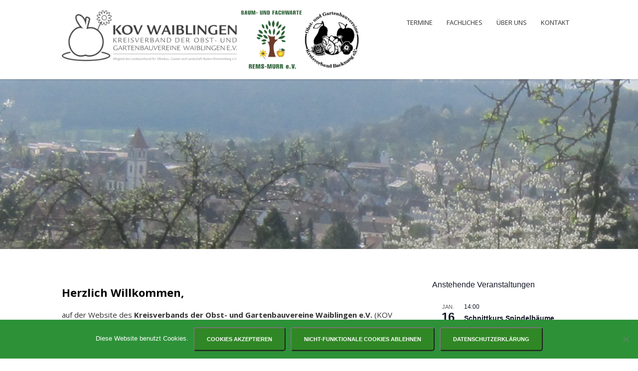

--- FILE ---
content_type: text/html; charset=UTF-8
request_url: https://kov-waiblingen.org/
body_size: 14990
content:
<!DOCTYPE html>
<html lang="de">
<head>
<meta http-equiv="Content-Type" content="text/html; charset=UTF-8" />



<!-- Mobile Devices Viewport Resset-->
<meta name="viewport" content="width=device-width, initial-scale=1.0, maximum-scale=1">
<meta name="apple-mobile-web-app-capable" content="yes">
<!-- <meta name="viewport" content="initial-scale=1.0, user-scalable=1" /> -->
<!-- Keywords-->
<meta name="keywords" content="KOV, Waiblingen" />





<link rel="alternate" type="application/rss+xml" title="KOV Waiblingen RSS" href="https://kov-waiblingen.org/feed/" />
<link rel="pingback" href="https://kov-waiblingen.org/xmlrpc.php" />
<link rel="shortcut icon" type="image/x-icon" href="https://kov-waiblingen.org/wp-content/uploads/2017/10/cropped-KOV-Logo.png" />

<title>KOV Waiblingen</title>
<meta name='robots' content='max-image-preview:large' />
<link rel='dns-prefetch' href='//fonts.googleapis.com' />
<link rel="alternate" type="application/rss+xml" title="KOV Waiblingen &raquo; Feed" href="https://kov-waiblingen.org/feed/" />
<link rel="alternate" type="application/rss+xml" title="KOV Waiblingen &raquo; Kommentar-Feed" href="https://kov-waiblingen.org/comments/feed/" />
<link rel="alternate" type="text/calendar" title="KOV Waiblingen &raquo; iCal Feed" href="https://kov-waiblingen.org/events/?ical=1" />
<link rel="alternate" title="oEmbed (JSON)" type="application/json+oembed" href="https://kov-waiblingen.org/wp-json/oembed/1.0/embed?url=https%3A%2F%2Fkov-waiblingen.org%2F" />
<link rel="alternate" title="oEmbed (XML)" type="text/xml+oembed" href="https://kov-waiblingen.org/wp-json/oembed/1.0/embed?url=https%3A%2F%2Fkov-waiblingen.org%2F&#038;format=xml" />
<style id='wp-img-auto-sizes-contain-inline-css' type='text/css'>
img:is([sizes=auto i],[sizes^="auto," i]){contain-intrinsic-size:3000px 1500px}
/*# sourceURL=wp-img-auto-sizes-contain-inline-css */
</style>
<style id='wp-emoji-styles-inline-css' type='text/css'>

	img.wp-smiley, img.emoji {
		display: inline !important;
		border: none !important;
		box-shadow: none !important;
		height: 1em !important;
		width: 1em !important;
		margin: 0 0.07em !important;
		vertical-align: -0.1em !important;
		background: none !important;
		padding: 0 !important;
	}
/*# sourceURL=wp-emoji-styles-inline-css */
</style>
<link rel='stylesheet' id='wp-block-library-css' href='https://kov-waiblingen.org/wp-includes/css/dist/block-library/style.min.css?ver=977d5e89535ae98a88d1977571a2638f' type='text/css' media='all' />
<style id='global-styles-inline-css' type='text/css'>
:root{--wp--preset--aspect-ratio--square: 1;--wp--preset--aspect-ratio--4-3: 4/3;--wp--preset--aspect-ratio--3-4: 3/4;--wp--preset--aspect-ratio--3-2: 3/2;--wp--preset--aspect-ratio--2-3: 2/3;--wp--preset--aspect-ratio--16-9: 16/9;--wp--preset--aspect-ratio--9-16: 9/16;--wp--preset--color--black: #000000;--wp--preset--color--cyan-bluish-gray: #abb8c3;--wp--preset--color--white: #ffffff;--wp--preset--color--pale-pink: #f78da7;--wp--preset--color--vivid-red: #cf2e2e;--wp--preset--color--luminous-vivid-orange: #ff6900;--wp--preset--color--luminous-vivid-amber: #fcb900;--wp--preset--color--light-green-cyan: #7bdcb5;--wp--preset--color--vivid-green-cyan: #00d084;--wp--preset--color--pale-cyan-blue: #8ed1fc;--wp--preset--color--vivid-cyan-blue: #0693e3;--wp--preset--color--vivid-purple: #9b51e0;--wp--preset--gradient--vivid-cyan-blue-to-vivid-purple: linear-gradient(135deg,rgb(6,147,227) 0%,rgb(155,81,224) 100%);--wp--preset--gradient--light-green-cyan-to-vivid-green-cyan: linear-gradient(135deg,rgb(122,220,180) 0%,rgb(0,208,130) 100%);--wp--preset--gradient--luminous-vivid-amber-to-luminous-vivid-orange: linear-gradient(135deg,rgb(252,185,0) 0%,rgb(255,105,0) 100%);--wp--preset--gradient--luminous-vivid-orange-to-vivid-red: linear-gradient(135deg,rgb(255,105,0) 0%,rgb(207,46,46) 100%);--wp--preset--gradient--very-light-gray-to-cyan-bluish-gray: linear-gradient(135deg,rgb(238,238,238) 0%,rgb(169,184,195) 100%);--wp--preset--gradient--cool-to-warm-spectrum: linear-gradient(135deg,rgb(74,234,220) 0%,rgb(151,120,209) 20%,rgb(207,42,186) 40%,rgb(238,44,130) 60%,rgb(251,105,98) 80%,rgb(254,248,76) 100%);--wp--preset--gradient--blush-light-purple: linear-gradient(135deg,rgb(255,206,236) 0%,rgb(152,150,240) 100%);--wp--preset--gradient--blush-bordeaux: linear-gradient(135deg,rgb(254,205,165) 0%,rgb(254,45,45) 50%,rgb(107,0,62) 100%);--wp--preset--gradient--luminous-dusk: linear-gradient(135deg,rgb(255,203,112) 0%,rgb(199,81,192) 50%,rgb(65,88,208) 100%);--wp--preset--gradient--pale-ocean: linear-gradient(135deg,rgb(255,245,203) 0%,rgb(182,227,212) 50%,rgb(51,167,181) 100%);--wp--preset--gradient--electric-grass: linear-gradient(135deg,rgb(202,248,128) 0%,rgb(113,206,126) 100%);--wp--preset--gradient--midnight: linear-gradient(135deg,rgb(2,3,129) 0%,rgb(40,116,252) 100%);--wp--preset--font-size--small: 13px;--wp--preset--font-size--medium: 20px;--wp--preset--font-size--large: 36px;--wp--preset--font-size--x-large: 42px;--wp--preset--spacing--20: 0.44rem;--wp--preset--spacing--30: 0.67rem;--wp--preset--spacing--40: 1rem;--wp--preset--spacing--50: 1.5rem;--wp--preset--spacing--60: 2.25rem;--wp--preset--spacing--70: 3.38rem;--wp--preset--spacing--80: 5.06rem;--wp--preset--shadow--natural: 6px 6px 9px rgba(0, 0, 0, 0.2);--wp--preset--shadow--deep: 12px 12px 50px rgba(0, 0, 0, 0.4);--wp--preset--shadow--sharp: 6px 6px 0px rgba(0, 0, 0, 0.2);--wp--preset--shadow--outlined: 6px 6px 0px -3px rgb(255, 255, 255), 6px 6px rgb(0, 0, 0);--wp--preset--shadow--crisp: 6px 6px 0px rgb(0, 0, 0);}:where(.is-layout-flex){gap: 0.5em;}:where(.is-layout-grid){gap: 0.5em;}body .is-layout-flex{display: flex;}.is-layout-flex{flex-wrap: wrap;align-items: center;}.is-layout-flex > :is(*, div){margin: 0;}body .is-layout-grid{display: grid;}.is-layout-grid > :is(*, div){margin: 0;}:where(.wp-block-columns.is-layout-flex){gap: 2em;}:where(.wp-block-columns.is-layout-grid){gap: 2em;}:where(.wp-block-post-template.is-layout-flex){gap: 1.25em;}:where(.wp-block-post-template.is-layout-grid){gap: 1.25em;}.has-black-color{color: var(--wp--preset--color--black) !important;}.has-cyan-bluish-gray-color{color: var(--wp--preset--color--cyan-bluish-gray) !important;}.has-white-color{color: var(--wp--preset--color--white) !important;}.has-pale-pink-color{color: var(--wp--preset--color--pale-pink) !important;}.has-vivid-red-color{color: var(--wp--preset--color--vivid-red) !important;}.has-luminous-vivid-orange-color{color: var(--wp--preset--color--luminous-vivid-orange) !important;}.has-luminous-vivid-amber-color{color: var(--wp--preset--color--luminous-vivid-amber) !important;}.has-light-green-cyan-color{color: var(--wp--preset--color--light-green-cyan) !important;}.has-vivid-green-cyan-color{color: var(--wp--preset--color--vivid-green-cyan) !important;}.has-pale-cyan-blue-color{color: var(--wp--preset--color--pale-cyan-blue) !important;}.has-vivid-cyan-blue-color{color: var(--wp--preset--color--vivid-cyan-blue) !important;}.has-vivid-purple-color{color: var(--wp--preset--color--vivid-purple) !important;}.has-black-background-color{background-color: var(--wp--preset--color--black) !important;}.has-cyan-bluish-gray-background-color{background-color: var(--wp--preset--color--cyan-bluish-gray) !important;}.has-white-background-color{background-color: var(--wp--preset--color--white) !important;}.has-pale-pink-background-color{background-color: var(--wp--preset--color--pale-pink) !important;}.has-vivid-red-background-color{background-color: var(--wp--preset--color--vivid-red) !important;}.has-luminous-vivid-orange-background-color{background-color: var(--wp--preset--color--luminous-vivid-orange) !important;}.has-luminous-vivid-amber-background-color{background-color: var(--wp--preset--color--luminous-vivid-amber) !important;}.has-light-green-cyan-background-color{background-color: var(--wp--preset--color--light-green-cyan) !important;}.has-vivid-green-cyan-background-color{background-color: var(--wp--preset--color--vivid-green-cyan) !important;}.has-pale-cyan-blue-background-color{background-color: var(--wp--preset--color--pale-cyan-blue) !important;}.has-vivid-cyan-blue-background-color{background-color: var(--wp--preset--color--vivid-cyan-blue) !important;}.has-vivid-purple-background-color{background-color: var(--wp--preset--color--vivid-purple) !important;}.has-black-border-color{border-color: var(--wp--preset--color--black) !important;}.has-cyan-bluish-gray-border-color{border-color: var(--wp--preset--color--cyan-bluish-gray) !important;}.has-white-border-color{border-color: var(--wp--preset--color--white) !important;}.has-pale-pink-border-color{border-color: var(--wp--preset--color--pale-pink) !important;}.has-vivid-red-border-color{border-color: var(--wp--preset--color--vivid-red) !important;}.has-luminous-vivid-orange-border-color{border-color: var(--wp--preset--color--luminous-vivid-orange) !important;}.has-luminous-vivid-amber-border-color{border-color: var(--wp--preset--color--luminous-vivid-amber) !important;}.has-light-green-cyan-border-color{border-color: var(--wp--preset--color--light-green-cyan) !important;}.has-vivid-green-cyan-border-color{border-color: var(--wp--preset--color--vivid-green-cyan) !important;}.has-pale-cyan-blue-border-color{border-color: var(--wp--preset--color--pale-cyan-blue) !important;}.has-vivid-cyan-blue-border-color{border-color: var(--wp--preset--color--vivid-cyan-blue) !important;}.has-vivid-purple-border-color{border-color: var(--wp--preset--color--vivid-purple) !important;}.has-vivid-cyan-blue-to-vivid-purple-gradient-background{background: var(--wp--preset--gradient--vivid-cyan-blue-to-vivid-purple) !important;}.has-light-green-cyan-to-vivid-green-cyan-gradient-background{background: var(--wp--preset--gradient--light-green-cyan-to-vivid-green-cyan) !important;}.has-luminous-vivid-amber-to-luminous-vivid-orange-gradient-background{background: var(--wp--preset--gradient--luminous-vivid-amber-to-luminous-vivid-orange) !important;}.has-luminous-vivid-orange-to-vivid-red-gradient-background{background: var(--wp--preset--gradient--luminous-vivid-orange-to-vivid-red) !important;}.has-very-light-gray-to-cyan-bluish-gray-gradient-background{background: var(--wp--preset--gradient--very-light-gray-to-cyan-bluish-gray) !important;}.has-cool-to-warm-spectrum-gradient-background{background: var(--wp--preset--gradient--cool-to-warm-spectrum) !important;}.has-blush-light-purple-gradient-background{background: var(--wp--preset--gradient--blush-light-purple) !important;}.has-blush-bordeaux-gradient-background{background: var(--wp--preset--gradient--blush-bordeaux) !important;}.has-luminous-dusk-gradient-background{background: var(--wp--preset--gradient--luminous-dusk) !important;}.has-pale-ocean-gradient-background{background: var(--wp--preset--gradient--pale-ocean) !important;}.has-electric-grass-gradient-background{background: var(--wp--preset--gradient--electric-grass) !important;}.has-midnight-gradient-background{background: var(--wp--preset--gradient--midnight) !important;}.has-small-font-size{font-size: var(--wp--preset--font-size--small) !important;}.has-medium-font-size{font-size: var(--wp--preset--font-size--medium) !important;}.has-large-font-size{font-size: var(--wp--preset--font-size--large) !important;}.has-x-large-font-size{font-size: var(--wp--preset--font-size--x-large) !important;}
/*# sourceURL=global-styles-inline-css */
</style>

<style id='classic-theme-styles-inline-css' type='text/css'>
/*! This file is auto-generated */
.wp-block-button__link{color:#fff;background-color:#32373c;border-radius:9999px;box-shadow:none;text-decoration:none;padding:calc(.667em + 2px) calc(1.333em + 2px);font-size:1.125em}.wp-block-file__button{background:#32373c;color:#fff;text-decoration:none}
/*# sourceURL=/wp-includes/css/classic-themes.min.css */
</style>
<link rel='stylesheet' id='cookie-notice-front-css' href='https://kov-waiblingen.org/wp-content/plugins/cookie-notice/css/front.min.css?ver=2.5.11' type='text/css' media='all' />
<link rel='stylesheet' id='da-frontend-css' href='https://kov-waiblingen.org/wp-content/plugins/download-attachments/css/frontend.css?ver=1.3.2' type='text/css' media='all' />
<link rel='stylesheet' id='ppv-public-css' href='https://kov-waiblingen.org/wp-content/plugins/document-emberdder/build/public.css?ver=2.0.3' type='text/css' media='all' />
<link rel='stylesheet' id='if-menu-site-css-css' href='https://kov-waiblingen.org/wp-content/plugins/if-menu/assets/if-menu-site.css?ver=977d5e89535ae98a88d1977571a2638f' type='text/css' media='all' />
<link rel='stylesheet' id='pexeto-font-0-css' href='https://fonts.googleapis.com/css?family=Open+Sans%3A400%2C700&#038;ver=6.9' type='text/css' media='all' />
<link rel='stylesheet' id='pexeto-pretty-photo-css' href='https://kov-waiblingen.org/wp-content/themes/mineral/css/prettyPhoto.css?ver=1.6.5' type='text/css' media='all' />
<link rel='stylesheet' id='pexeto-stylesheet-css' href='https://kov-waiblingen.org/wp-content/themes/mineral_child/style.css?ver=1.6.5' type='text/css' media='all' />
<link rel='stylesheet' id='wp-members-css' href='https://kov-waiblingen.org/wp-content/plugins/wp-members/assets/css/forms/generic-no-float.min.css?ver=3.5.5.1' type='text/css' media='all' />
<link rel='stylesheet' id='newsletter-css' href='https://kov-waiblingen.org/wp-content/plugins/newsletter/style.css?ver=9.1.0' type='text/css' media='all' />
<style id='newsletter-inline-css' type='text/css'>
<div class="tnp tnp-subscription">
<form method="post" action="https://kov-waiblingen.org/?na=s" onsubmit="return newsletter_check(this)">

</div>
</form>
</div>

/*# sourceURL=newsletter-inline-css */
</style>
<link rel='stylesheet' id='tablepress-default-css' href='https://kov-waiblingen.org/wp-content/tablepress-combined.min.css?ver=55' type='text/css' media='all' />
<link rel='stylesheet' id='abcfsl-staff-list-css' href='https://kov-waiblingen.org/wp-content/plugins/staff-list/css/staff-list.css?ver=1.7.4' type='text/css' media='all' />
<script type="text/javascript" src="https://kov-waiblingen.org/wp-includes/js/jquery/jquery.min.js?ver=3.7.1" id="jquery-core-js"></script>
<script type="text/javascript" src="https://kov-waiblingen.org/wp-includes/js/jquery/jquery-migrate.min.js?ver=3.4.1" id="jquery-migrate-js"></script>
<script type="text/javascript" src="https://kov-waiblingen.org/wp-content/plugins/document-emberdder/build/public.js?ver=2.0.3" id="ppv-public-js"></script>
<link rel="https://api.w.org/" href="https://kov-waiblingen.org/wp-json/" /><link rel="alternate" title="JSON" type="application/json" href="https://kov-waiblingen.org/wp-json/wp/v2/pages/4" /><link rel="EditURI" type="application/rsd+xml" title="RSD" href="https://kov-waiblingen.org/xmlrpc.php?rsd" />
<link rel="canonical" href="https://kov-waiblingen.org/" />
<meta name="tec-api-version" content="v1"><meta name="tec-api-origin" content="https://kov-waiblingen.org"><link rel="alternate" href="https://kov-waiblingen.org/wp-json/tribe/events/v1/" /><!-- Analytics by WP Statistics - https://wp-statistics.com -->
<!-- CUSTOM THEME STYLES -->
<style type="text/css">
#logo-container img{width:600px; }button, .button, input[type="submit"], input[type="button"], #submit, .page-title, 
		#menu > ul > li > a:hover:after, .scroll-to-top:hover, .nivo-nextNav:hover,
		.nivo-prevNav:hover, .pg-navigation, .pc-next, .pc-prev,  .nivo-prevNav:hover,.nivo-nextNav:hover,
		.left-arrow:hover,.right-arrow:hover, .ps-left-arrow:hover,.ps-right-arrow:hover,
		.cs-next-arrow:hover,.cs-prev-arrow:hover, .ps-left-arrow:hover,.ps-right-arrow:hover, .pt-highlight .pt-title 
		{background-color:#308725;}a:hover, .tabs .current a, .read-more, .footer-widgets a:hover, .comment-info .reply, 
		.comment-info .reply a, .comment-info, #menu ul li a:hover, #wp-calendar tbody td a,
		.widget_nav_menu li.current-menu-item > a, .post-title a:hover, .post-tags a,
		.services-list .services-title, .sl-icons li:hover .sl-title, .archive-page a:hover,
		.pg-pagination a.current, .pg-pagination a:hover, #content-container .wp-pagenavi span.current,
		#content-container .wp-pagenavi a:hover, .carousel-title .link-title, .testimonials-details a,
		.lp-title a:hover, #menu ul ul li.current-menu-item a {color:#308725;}.accordion-title.current, .read-more:hover, .more-arrow, .sticky, .social-icons li:hover,
		.format-quote, .format-aside, .nivo-nextNav:hover, .nivo-prevNav:hover, .nivo-prevNav:hover,
		.nivo-nextNav:hover, .left-arrow:hover, .right-arrow:hover, .ps-left-arrow:hover, 
		.ps-right-arrow:hover, .cs-next-arrow:hover, .cs-prev-arrow:hover, .ps-left-arrow:hover, 
		.ps-right-arrow:hover {border-color:#308725;}.pg-info, .services-circle .services-content, .qg-overlay {background-color: rgba(48,135,37, 0.82);}.contact-captcha-container, .sl-icon, .archive-page ul, #not-found h1, .lp-wrapper
		.widget_categories li, .widget_nav_menu li, .widget_archive li, .table th, .table td,
		.widget_links li, .widget_recent_entries li, .widget_pages li, #recentcomments li, .accordion-title,
		.widget_meta li, .widget_rss li,  input[type="text"], input[type="password"], textarea, .lp-wrapper,
		input[type="search"], .post-info, .ps-content, .ps-title, .social-icons li, blockquote,
		 table th, table td, table tbody td, .tabs-container .panes, .tabs-container > ul, .tabs .current a, .coment-box,
		 #wp-calendar caption,
		  #reply-title, .comments-titile, .avatar {border-color:#308725;}.btn-alt, .sidebar-box .title:after{background-color:#308725;}.tabs-container > ul li a{box-shadow: none;}a, body, #content-container .wp-pagenavi a, #content-container .wp-pagenavi span.pages, 
		#content-container .wp-pagenavi span.current, #content-container .wp-pagenavi span.extend,
		input[type="text"], input[type="password"], textarea, input[type="search"],
		#menu ul li a, .services-title-box, .services-box, .no-caps,
		.small-title span, .pg-item h2, .pg-pagination a,
		.comment-date, .lp-title a, .qg-title, .archive-page a, .sidebar-box .recentcomments a,
		#menu .current-menu-parent a, #menu .current-menu-ancestor a, #menu li:hover a, #menu .current-menu-parent a, 
		#menu .current-menu-ancestor a, #menu ul .current-menu-item a, .post-info, .post-info a,
		.sidebar-box li>a, .pt-col
		{color:#303030;}a,.post-info, .post-info a, .lp-post-info a
		{color:#139e09;}h1,h2,h3,h4,h5,h6{font-family:'Open Sans';}body{font-family:'Open Sans';}body{font-size:15px;}#menu ul li a{font-family:'Open Sans';}#menu ul li a{font-size:13px;}
</style><link rel="icon" href="https://kov-waiblingen.org/wp-content/uploads/2017/10/cropped-KOV-Logo-32x32.png" sizes="32x32" />
<link rel="icon" href="https://kov-waiblingen.org/wp-content/uploads/2017/10/cropped-KOV-Logo-192x192.png" sizes="192x192" />
<link rel="apple-touch-icon" href="https://kov-waiblingen.org/wp-content/uploads/2017/10/cropped-KOV-Logo-180x180.png" />
<meta name="msapplication-TileImage" content="https://kov-waiblingen.org/wp-content/uploads/2017/10/cropped-KOV-Logo-270x270.png" />

</head>
<body data-rsssl=1 class="home wp-singular page-template-default page page-id-4 wp-theme-mineral wp-child-theme-mineral_child cookies-not-set tribe-no-js fixed-header">
<div id="main-container" >
	<div  class="page-wrapper" >
		<!--HEADER -->
		<div id="header">
			<div class="section-boxed section-header">
			<div id="logo-container">
								<a href="https://kov-waiblingen.org"><img src="https://kov-waiblingen.org/wp-content/uploads/KOV-Logo_neu.png" /></a>
			</div>	
				
	        <div class="mobile-nav">
				<span class="mob-nav-btn">Menü</span>
			</div>
	 		<div id="navigation-container">
				<div id="menu-container">
		        	<div id="menu">
					<ul id="menu-hauptmenue" class="menu"><li id="menu-item-815" class="menu-item menu-item-type-custom menu-item-object-custom menu-item-has-children menu-item-815"><a href="https://kov-waiblingen.org/events">Termine</a>
<ul class="sub-menu">
	<li id="menu-item-4877" class="menu-item menu-item-type-taxonomy menu-item-object-tribe_events_cat menu-item-4877"><a href="https://kov-waiblingen.org/events/kategorie/weiterbildungen/">Fort- und Weiterbildungen</a></li>
	<li id="menu-item-4876" class="menu-item menu-item-type-taxonomy menu-item-object-tribe_events_cat menu-item-4876"><a href="https://kov-waiblingen.org/events/kategorie/festeundweitereaktivitaeten/">Feste und weitere Aktivitäten</a></li>
</ul>
</li>
<li id="menu-item-795" class="menu-item menu-item-type-post_type menu-item-object-page menu-item-has-children menu-item-795"><a href="https://kov-waiblingen.org/service/">Fachliches</a>
<ul class="sub-menu">
	<li id="menu-item-1218" class="menu-item menu-item-type-post_type menu-item-object-page menu-item-1218"><a href="https://kov-waiblingen.org/service/fachinformationen-der-obstbauberatung-des-landratsamt-rems-murr-kreis/">Infos der Obstbauberatungstelle</a></li>
	<li id="menu-item-802" class="menu-item menu-item-type-post_type menu-item-object-page menu-item-802"><a href="https://kov-waiblingen.org/service/schnittkurse/">Schnittkurse</a></li>
	<li id="menu-item-801" class="menu-item menu-item-type-post_type menu-item-object-page menu-item-801"><a href="https://kov-waiblingen.org/service/sachkunde/">Sachkunde</a></li>
	<li id="menu-item-799" class="menu-item menu-item-type-post_type menu-item-object-page menu-item-799"><a href="https://kov-waiblingen.org/service/fachwartausbildung/">Fachwartausbildung</a></li>
	<li id="menu-item-807" class="menu-item menu-item-type-post_type menu-item-object-page menu-item-807"><a href="https://kov-waiblingen.org/service/vortraege/">Vorträge &#038; Infoveranstaltungen</a></li>
	<li id="menu-item-1227" class="menu-item menu-item-type-post_type menu-item-object-page menu-item-1227"><a href="https://kov-waiblingen.org/service/fachinformationen/">Fachinformationen</a></li>
	<li id="menu-item-4774" class="menu-item menu-item-type-post_type menu-item-object-page menu-item-4774"><a href="https://kov-waiblingen.org/service/regionalsorten/">Regionalsorten Altkreis Waiblingen</a></li>
	<li id="menu-item-1602" class="menu-item menu-item-type-post_type menu-item-object-page menu-item-has-children menu-item-1602"><a href="https://kov-waiblingen.org/service/anmeldung/">KOV Intern</a>
	<ul class="sub-menu">
		<li id="menu-item-6387" class="menu-item menu-item-type-post_type menu-item-object-page menu-item-6387"><a href="https://kov-waiblingen.org/service/anmeldung/kovintern6/">Tagungen / Seminare</a></li>
		<li id="menu-item-6388" class="menu-item menu-item-type-post_type menu-item-object-page menu-item-6388"><a href="https://kov-waiblingen.org/service/anmeldung/kovrundbriefe/">KOV-Newsletter / Rundmails</a></li>
		<li id="menu-item-6389" class="menu-item menu-item-type-post_type menu-item-object-page menu-item-6389"><a href="https://kov-waiblingen.org/service/anmeldung/rundbriefe-obstbauberatungsstelle/">Rundbriefe der Kreisobstbauberatung</a></li>
		<li id="menu-item-6390" class="menu-item menu-item-type-post_type menu-item-object-page menu-item-6390"><a href="https://kov-waiblingen.org/service/anmeldung/loglinformationen/">LOGL-Informationen</a></li>
		<li id="menu-item-6391" class="menu-item menu-item-type-post_type menu-item-object-page menu-item-6391"><a href="https://kov-waiblingen.org/service/anmeldung/kovintern3-2/">KOV-Formulare</a></li>
		<li id="menu-item-6392" class="menu-item menu-item-type-post_type menu-item-object-page menu-item-6392"><a href="https://kov-waiblingen.org/service/anmeldung/mitgliedsausweis/">Mitgliedsausweis</a></li>
		<li id="menu-item-6383" class="menu-item menu-item-type-post_type menu-item-object-page menu-item-has-children menu-item-6383"><a href="https://kov-waiblingen.org/service/anmeldung/ehrungen/">Ehrungen</a>
		<ul class="sub-menu">
			<li id="menu-item-6386" class="menu-item menu-item-type-post_type menu-item-object-page menu-item-6386"><a href="https://kov-waiblingen.org/service/anmeldung/ehrungen/ehrenordnung-logl/">Ehrenordnung des Landesverbands LOGL</a></li>
			<li id="menu-item-6385" class="menu-item menu-item-type-post_type menu-item-object-page menu-item-6385"><a href="https://kov-waiblingen.org/service/anmeldung/ehrungen/ehrenordnung-kov/">Ehrenordnung des Kreisverbandes KOV</a></li>
		</ul>
</li>
		<li id="menu-item-6393" class="menu-item menu-item-type-post_type menu-item-object-page menu-item-6393"><a href="https://kov-waiblingen.org/service/anmeldung/kovintern5/">Sonstiges</a></li>
		<li id="menu-item-6415" class="menu-item menu-item-type-post_type menu-item-object-page menu-item-has-children menu-item-6415"><a href="https://kov-waiblingen.org/service/anmeldung/kovintern2/">Vereinsführung allgemein</a>
		<ul class="sub-menu">
			<li id="menu-item-6416" class="menu-item menu-item-type-post_type menu-item-object-page menu-item-6416"><a href="https://kov-waiblingen.org/service/anmeldung/kovintern2/kovintern2-1/">Vorstand</a></li>
			<li id="menu-item-6417" class="menu-item menu-item-type-post_type menu-item-object-page menu-item-6417"><a href="https://kov-waiblingen.org/service/anmeldung/kovintern2/kovintern2-2/">Geschäftsführer / Kassierer / Schatzmeister</a></li>
			<li id="menu-item-6418" class="menu-item menu-item-type-post_type menu-item-object-page menu-item-6418"><a href="https://kov-waiblingen.org/service/anmeldung/kovintern2/kovintern2-3/">Schriftführer</a></li>
			<li id="menu-item-6419" class="menu-item menu-item-type-post_type menu-item-object-page menu-item-6419"><a href="https://kov-waiblingen.org/service/anmeldung/kovintern2/kovintern2-3-2/">Kassenprüfer</a></li>
			<li id="menu-item-6420" class="menu-item menu-item-type-post_type menu-item-object-page menu-item-6420"><a href="https://kov-waiblingen.org/service/anmeldung/kovintern2/kovintern8/">Öffentlichkeitsarbeit</a></li>
		</ul>
</li>
	</ul>
</li>
</ul>
</li>
<li id="menu-item-790" class="menu-item menu-item-type-post_type menu-item-object-page menu-item-has-children menu-item-790"><a href="https://kov-waiblingen.org/ueber-uns/">Über uns</a>
<ul class="sub-menu">
	<li id="menu-item-794" class="menu-item menu-item-type-post_type menu-item-object-page menu-item-794"><a href="https://kov-waiblingen.org/ueber-uns/vorstandschaft/">Vorstand und Beirat</a></li>
	<li id="menu-item-2619" class="menu-item menu-item-type-post_type menu-item-object-page menu-item-2619"><a href="https://kov-waiblingen.org/ueber-uns/mitgliedsvereine/">Mitgliedsvereine</a></li>
	<li id="menu-item-808" class="menu-item menu-item-type-post_type menu-item-object-page menu-item-has-children menu-item-808"><a href="https://kov-waiblingen.org/ueber-uns/baumundfachwarteremsmurr/">Baum- &#038; Fachwarte Rems-Murr e.V.</a>
	<ul class="sub-menu">
		<li id="menu-item-810" class="menu-item menu-item-type-post_type menu-item-object-page menu-item-810"><a href="https://kov-waiblingen.org/ueber-uns/baumundfachwarteremsmurr/aktuelles/">Baum- &#038; Fachwarte Rems-Murr e.V., Aktuelle Infos</a></li>
		<li id="menu-item-809" class="menu-item menu-item-type-post_type menu-item-object-page menu-item-809"><a href="https://kov-waiblingen.org/ueber-uns/baumundfachwarteremsmurr/buftermine/">Baum- &#038; Fachwarte Rems-Murr e.V., Termine</a></li>
	</ul>
</li>
</ul>
</li>
<li id="menu-item-811" class="menu-item menu-item-type-post_type menu-item-object-page menu-item-811"><a href="https://kov-waiblingen.org/kontakt/">Kontakt</a></li>
</ul>					</div>
		        </div> 
	  	 	</div> 
	 
		    <div class="clear"></div>       
		    <div id="navigation-line"></div>
		</div>
		</div><!-- end #header -->

<div id="slider-container"><div class="nivo-wrapper"><div class="nivo-slider" id="nivo-slider-41" style="max-height:400px;"><img src="https://kov-waiblingen.org/wp-content/uploads/2017/10/Frühjahr2-1500x400.jpg" title=""/><img src="https://kov-waiblingen.org/wp-content/uploads/2017/10/Eidechse-1500x400.jpg" title=""/><img src="https://kov-waiblingen.org/wp-content/uploads/Birnenblüte-1500x400.jpg" title=""/><img src="https://kov-waiblingen.org/wp-content/uploads/2017/10/Schmetterling-1500x400.jpg" title=""/><img src="https://kov-waiblingen.org/wp-content/uploads/2017/11/Sonnenblume-1500x400.jpg" title=""/><img src="https://kov-waiblingen.org/wp-content/uploads/2017/10/Biene-1500x400.jpg" title=""/><img src="https://kov-waiblingen.org/wp-content/uploads/Apfelblüte-1500x400.jpg" title=""/><img src="https://kov-waiblingen.org/wp-content/uploads/2017/10/IMG_0339-e1509097186807-1500x400.jpg" title=""/><img src="https://kov-waiblingen.org/wp-content/uploads/2017/10/IMG_1820-e1509096851603-1500x400.jpg" title=""/><img src="https://kov-waiblingen.org/wp-content/uploads/2017/10/PICT0001_cr-e1509096141117-1500x400.jpg" title=""/><img src="https://kov-waiblingen.org/wp-content/uploads/Stiglitz-1500x400.jpg" title=""/><img src="https://kov-waiblingen.org/wp-content/uploads/Winter-Apfel-1500x400.jpg" title=""/><img src="https://kov-waiblingen.org/wp-content/uploads/Schwaikheim-1500x400.jpg" title=""/><img src="https://kov-waiblingen.org/wp-content/uploads/Kirschblüte-1500x400.jpg" title=""/><img src="https://kov-waiblingen.org/wp-content/uploads/Äpfel-1500x400.jpg" title=""/><img src="https://kov-waiblingen.org/wp-content/uploads/Eidechsen1-1500x400.jpg" title=""/><img src="https://kov-waiblingen.org/wp-content/uploads/Mohn1-1500x400.jpg" title=""/><img src="https://kov-waiblingen.org/wp-content/uploads/Wildbiene-1-1500x400.jpg" title=""/><img src="https://kov-waiblingen.org/wp-content/uploads/Sonnenhut1-1500x400.jpg" title=""/></div></div>
</div><div id="content-container" class="content-boxed layout-right">
<div id="content">
<h3><span style="color: #000000;"><strong>Herzlich Willkommen,</strong></span></h3>
<p>auf der Website des <strong>Kreisverbands der Obst- und Gartenbauvereine Waiblingen e.V.</strong> (KOV Waiblingen)</p>
<p>&nbsp;</p>
<p>Liebe Besucherinnen und Besucher,</p>
<div id="LayoutLYR">
<div id="Text698LYR" class="TextObject" style="text-align: left;">
<p>der KOV Waiblingen ist die Dachorganisation der Obst- und Gartenbauvereine im „Altkreis“ Waiblingen und besteht aus <a href="https://kov-waiblingen.org/ueber-uns/mitgliedsvereine/">42 Mitgliedsvereinen</a>.</p>
<p>&nbsp;</p>
<p><iframe style="width: 100%; height: 300px; border: 0;" allowfullscreen allow="geolocation" src="//umap.openstreetmap.fr/de/map/kov-waiblingen_1243837#11/48.9099/9.4781
scaleControl=false&#038;miniMap=false&#038;scrollWheelZoom=false&#038;zoomControl=true&#038;editMode=disabled&#038;moreControl=false&#038;searchControl=null&#038;tilelayersControl=null&#038;embedControl=null&#038;datalayersControl=true&#038;onLoadPanel=none&#038;captionBar=false&#038;captionMenus=false&#038;homeControl=false"></iframe></p>
<p>&nbsp;</p>
<p>Hier erhalten Sie Informationen:</p>
<ul>
<li>über unsere <a href="https://kov-waiblingen.org/service">vielfältigen Aktivitäten</a> wie z.B. Schnittkurse für Obstgehölze und Vortragsveranstaltungen</li>
<li>über die <a href="https://kov-waiblingen.org/events/">Veranstaltungen der Mitgliedsvereine</a></li>
<li>über die <a href="https://kov-waiblingen.org/service/fachwartausbildung/">Fachwartausbildung</a> im Rems-Murr-Kreis</li>
<li>die Aktivitäten der <a href="https://kov-waiblingen.org/baumundfachwarteremsmurr">Baum &amp; Fachwarte Rems-Murr e.V.</a></li>
</ul>
<p>und noch vieles mehr.</p>
<h3><span style="font-size: 14pt;"><strong>Die Verbandsstruktur der Gartenbauvereine</strong></span></h3>
<p><img fetchpriority="high" decoding="async" class="img-frame alignleft" src="https://kov-waiblingen.org/wp-content/uploads/Verbandsstruktur-der-Gartenbauvereine.jpg" width="426" height="820" /></p>
</div>
</div>
</div> <!-- end main content holder (#content/#full-width) -->
	<div id="sidebar"><div  class="tribe-compatibility-container" >
	<div
		 class="tribe-common tribe-events tribe-events-view tribe-events-view--widget-events-list tribe-events-widget" 		data-js="tribe-events-view"
		data-view-rest-url="https://kov-waiblingen.org/wp-json/tribe/views/v2/html"
		data-view-manage-url="1"
							data-view-breakpoint-pointer="a8175044-5aa9-4538-a858-9e98f5e5782c"
			>
		<div class="tribe-events-widget-events-list">

			<script type="application/ld+json">
[{"@context":"http://schema.org","@type":"Event","name":"Schnittkurs Spindelb\u00e4ume, Beerenstr\u00e4ucher, OGV-Fellbach","description":"&lt;p&gt;Treffpunkt: Im Garten von Siegfried Bauerle, Weiherhalde, Rommelshauserstr. Fahrtrichtung Rommelshausen rechts. Der Weg ist ab der Abzweigung Naturfreunde/Kleine Wilhelma ausgeschildert.&lt;/p&gt;\\n","url":"https://kov-waiblingen.org/event/schnittkurs-spindelbaeume-beerenstraeucher/","eventAttendanceMode":"https://schema.org/OfflineEventAttendanceMode","eventStatus":"https://schema.org/EventScheduled","startDate":"2026-01-16T14:00:00+01:00","endDate":"2026-01-16T14:00:00+01:00","location":{"@type":"Place","name":"Garten Siegfried Bauerle","description":"","url":"","address":{"@type":"PostalAddress"},"telephone":"","sameAs":""},"performer":"Organization"},{"@context":"http://schema.org","@type":"Event","name":"Zweit\u00e4giger Schnittkurs Allmersbach im Tal, Teil 1, KOV-Waiblingen","description":"&lt;p&gt;Das Kursangebot richtet sich an alle Einsteiger/innen und St\u00fccklesbesitzer/innen, die die Grundlagen des Obstbaumschnitts und der Obstbaumpflege in Theorie und [&hellip;]&lt;/p&gt;\\n","url":"https://kov-waiblingen.org/event/zweitaegiger-schnittkurs-allmersbach-im-tal-teil-1-kov-waiblingen/","eventAttendanceMode":"https://schema.org/OfflineEventAttendanceMode","eventStatus":"https://schema.org/EventScheduled","startDate":"2026-01-22T18:00:00+01:00","endDate":"2026-01-22T20:30:00+01:00","location":{"@type":"Place","name":"B\u00fcrgersaal Allmersbach","description":"","url":"","address":{"@type":"PostalAddress","streetAddress":"Im Wacholder 57","addressLocality":"Allmersbach im Tal","postalCode":"71573"},"telephone":"","sameAs":""},"organizer":{"@type":"Person","name":"KOV Waiblingen e.V.","description":"","url":"https://kov-waiblingen.org","telephone":"","email":"i&#110;f&#111;&#64;&#107;&#111;&#118;-&#119;&#97;ibli&#110;g&#101;&#110;.&#111;r&#103;","sameAs":"https://kov-waiblingen.org"},"offers":{"@type":"Offer","price":"50","priceCurrency":"EUR","url":"https://kov-waiblingen.org/event/zweitaegiger-schnittkurs-allmersbach-im-tal-teil-1-kov-waiblingen/","category":"primary","availability":"inStock","validFrom":"2026-01-11T00:00:00+00:00"},"performer":"Organization"}]
</script>
			<script data-js="tribe-events-view-data" type="application/json">
	{"slug":"widget-events-list","prev_url":"","next_url":"https:\/\/kov-waiblingen.org\/?post_type=tribe_events&eventDisplay=widget-events-list&paged=2","view_class":"Tribe\\Events\\Views\\V2\\Views\\Widgets\\Widget_List_View","view_slug":"widget-events-list","view_label":"View","view":null,"should_manage_url":true,"id":null,"alias-slugs":null,"title":"KOV Waiblingen","limit":"2","no_upcoming_events":true,"featured_events_only":false,"jsonld_enable":true,"tribe_is_list_widget":false,"admin_fields":{"title":{"label":"Titel:","type":"text","parent_classes":"","classes":"","dependency":"","id":"widget-tribe-widget-events-list-3-title","name":"widget-tribe-widget-events-list[3][title]","options":[],"placeholder":"","value":null},"limit":{"label":"Anzeige:","type":"number","default":5,"min":1,"max":10,"step":1,"parent_classes":"","classes":"","dependency":"","id":"widget-tribe-widget-events-list-3-limit","name":"widget-tribe-widget-events-list[3][limit]","options":[],"placeholder":"","value":null},"no_upcoming_events":{"label":"Blende dieses Widget aus, wenn es keine bevorstehenden Veranstaltungen gibt.","type":"checkbox","parent_classes":"","classes":"","dependency":"","id":"widget-tribe-widget-events-list-3-no_upcoming_events","name":"widget-tribe-widget-events-list[3][no_upcoming_events]","options":[],"placeholder":"","value":null},"featured_events_only":{"label":"Nur auf hervorgehobene Veranstaltungen beschr\u00e4nken","type":"checkbox","parent_classes":"","classes":"","dependency":"","id":"widget-tribe-widget-events-list-3-featured_events_only","name":"widget-tribe-widget-events-list[3][featured_events_only]","options":[],"placeholder":"","value":null},"jsonld_enable":{"label":"JSON-LD-Daten generieren","type":"checkbox","parent_classes":"","classes":"","dependency":"","id":"widget-tribe-widget-events-list-3-jsonld_enable","name":"widget-tribe-widget-events-list[3][jsonld_enable]","options":[],"placeholder":"","value":null}},"events":[6459,6571],"url":"https:\/\/kov-waiblingen.org\/?post_type=tribe_events&eventDisplay=widget-events-list","url_event_date":false,"bar":{"keyword":"","date":""},"today":"2026-01-16 00:00:00","now":"2026-01-16 11:15:33","home_url":"https:\/\/kov-waiblingen.org","rest_url":"https:\/\/kov-waiblingen.org\/wp-json\/tribe\/views\/v2\/html","rest_method":"GET","rest_nonce":"","today_url":"https:\/\/kov-waiblingen.org\/?post_type=tribe_events&eventDisplay=widget-events-list","today_title":"Klicke, um das heutige Datum auszuw\u00e4hlen","today_label":"Heute","prev_label":"","next_label":"","date_formats":{"compact":"d.m.Y","month_and_year_compact":"m.Y","month_and_year":"F Y","time_range_separator":" - ","date_time_separator":" ,"},"messages":[],"start_of_week":"1","header_title":"","header_title_element":"h1","content_title":"","breadcrumbs":[],"backlink":false,"before_events":"<p>! Hinweis !<\/p>\n<p>W\u00e4hlen Sie rechts die Listen- oder Monatsanzeige aus.<\/p>\n<p>\u00dcber das Men\u00fc &#8222;Termine&#8220; sind Kategorien ausw\u00e4hlbar.<strong><br \/>\n<\/strong><\/p>\n<p>&nbsp;<\/p>\n","after_events":"\n<!--\nThis calendar is powered by The Events Calendar.\nhttp:\/\/evnt.is\/18wn\n-->\n","display_events_bar":false,"disable_event_search":true,"live_refresh":false,"ical":{"display_link":true,"link":{"url":"https:\/\/kov-waiblingen.org\/?post_type=tribe_events&#038;eventDisplay=widget-events-list&#038;ical=1","text":"Veranstaltungen als iCal exportieren","title":"Diese Funktion verwenden, um Kalenderdaten mit Google Kalender, Apple iCal und kompatiblen Apps zu teilen"}},"container_classes":["tribe-common","tribe-events","tribe-events-view","tribe-events-view--widget-events-list","tribe-events-widget"],"container_data":[],"is_past":false,"breakpoints":{"xsmall":500,"medium":768,"full":960},"breakpoint_pointer":"a8175044-5aa9-4538-a858-9e98f5e5782c","is_initial_load":true,"public_views":{"list":{"view_class":"Tribe\\Events\\Views\\V2\\Views\\List_View","view_url":"https:\/\/kov-waiblingen.org\/events\/liste\/","view_label":"Liste","aria_label":"Zeige Veranstaltungen in der Liste Ansicht"},"month":{"view_class":"Tribe\\Events\\Views\\V2\\Views\\Month_View","view_url":"https:\/\/kov-waiblingen.org\/events\/monat\/","view_label":"Monat","aria_label":"Zeige Veranstaltungen in der Monat Ansicht"}},"show_latest_past":false,"past":false,"compatibility_classes":["tribe-compatibility-container"],"view_more_text":"Kalender anzeigen","view_more_title":"Weitere Veranstaltungen anzeigen.","view_more_link":"https:\/\/kov-waiblingen.org\/events\/","widget_title":"Anstehende Veranstaltungen","hide_if_no_upcoming_events":true,"display":[],"subscribe_links":{"gcal":{"label":"Google Kalender","single_label":"Zu Google Kalender hinzuf\u00fcgen","visible":true,"block_slug":"hasGoogleCalendar"},"ical":{"label":"iCalendar","single_label":"Zu iCalendar hinzuf\u00fcgen","visible":true,"block_slug":"hasiCal"},"outlook-365":{"label":"Outlook 365","single_label":"Outlook 365","visible":true,"block_slug":"hasOutlook365"},"outlook-live":{"label":"Outlook Live","single_label":"Outlook Live","visible":true,"block_slug":"hasOutlookLive"},"ics":{"label":".ics-Datei exportieren","single_label":".ics-Datei exportieren","visible":true,"block_slug":null},"outlook-ics":{"label":"Exportiere Outlook .ics Datei","single_label":"Exportiere Outlook .ics Datei","visible":true,"block_slug":null}},"_context":{"slug":"widget-events-list"}}</script>

							<header class="tribe-events-widget-events-list__header">
					<h2 class="tribe-events-widget-events-list__header-title tribe-common-h6 tribe-common-h--alt">
						Anstehende Veranstaltungen					</h2>
				</header>
			
			
				<div class="tribe-events-widget-events-list__events">
											<div  class="tribe-common-g-row tribe-events-widget-events-list__event-row" >

	<div class="tribe-events-widget-events-list__event-date-tag tribe-common-g-col">
	<time class="tribe-events-widget-events-list__event-date-tag-datetime" datetime="2026-01-16">
		<span class="tribe-events-widget-events-list__event-date-tag-month">
			Jan.		</span>
		<span class="tribe-events-widget-events-list__event-date-tag-daynum tribe-common-h2 tribe-common-h4--min-medium">
			16		</span>
	</time>
</div>

	<div class="tribe-events-widget-events-list__event-wrapper tribe-common-g-col">
		<article  class="tribe-events-widget-events-list__event post-6459 tribe_events type-tribe_events status-publish hentry tribe_events_cat-weiterbildungen" >
			<div class="tribe-events-widget-events-list__event-details">

				<header class="tribe-events-widget-events-list__event-header">
					<div class="tribe-events-widget-events-list__event-datetime-wrapper tribe-common-b2 tribe-common-b3--min-medium">
		<time class="tribe-events-widget-events-list__event-datetime" datetime="2026-01-16">
		<span class="tribe-event-date-start">14:00</span>	</time>
	</div>
					<h3 class="tribe-events-widget-events-list__event-title tribe-common-h7">
	<a
		href="https://kov-waiblingen.org/event/schnittkurs-spindelbaeume-beerenstraeucher/"
		title="Schnittkurs Spindelbäume, Beerensträucher, OGV-Fellbach"
		rel="bookmark"
		class="tribe-events-widget-events-list__event-title-link tribe-common-anchor-thin"
	>
		Schnittkurs Spindelbäume, Beerensträucher, OGV-Fellbach	</a>
</h3>
				</header>

				
			</div>
		</article>
	</div>

</div>
											<div  class="tribe-common-g-row tribe-events-widget-events-list__event-row" >

	<div class="tribe-events-widget-events-list__event-date-tag tribe-common-g-col">
	<time class="tribe-events-widget-events-list__event-date-tag-datetime" datetime="2026-01-22">
		<span class="tribe-events-widget-events-list__event-date-tag-month">
			Jan.		</span>
		<span class="tribe-events-widget-events-list__event-date-tag-daynum tribe-common-h2 tribe-common-h4--min-medium">
			22		</span>
	</time>
</div>

	<div class="tribe-events-widget-events-list__event-wrapper tribe-common-g-col">
		<article  class="tribe-events-widget-events-list__event post-6571 tribe_events type-tribe_events status-publish hentry tribe_events_cat-weiterbildungen" >
			<div class="tribe-events-widget-events-list__event-details">

				<header class="tribe-events-widget-events-list__event-header">
					<div class="tribe-events-widget-events-list__event-datetime-wrapper tribe-common-b2 tribe-common-b3--min-medium">
		<time class="tribe-events-widget-events-list__event-datetime" datetime="2026-01-22">
		<span class="tribe-event-date-start">18:00</span> - <span class="tribe-event-time">20:30</span>	</time>
	</div>
					<h3 class="tribe-events-widget-events-list__event-title tribe-common-h7">
	<a
		href="https://kov-waiblingen.org/event/zweitaegiger-schnittkurs-allmersbach-im-tal-teil-1-kov-waiblingen/"
		title="Zweitägiger Schnittkurs Allmersbach im Tal, Teil 1, KOV-Waiblingen"
		rel="bookmark"
		class="tribe-events-widget-events-list__event-title-link tribe-common-anchor-thin"
	>
		Zweitägiger Schnittkurs Allmersbach im Tal, Teil 1, KOV-Waiblingen	</a>
</h3>
				</header>

				
			</div>
		</article>
	</div>

</div>
									</div>

				<div class="tribe-events-widget-events-list__view-more tribe-common-b1 tribe-common-b2--min-medium">
	<a
		href="https://kov-waiblingen.org/events/"
		class="tribe-events-widget-events-list__view-more-link tribe-common-anchor-thin"
		title="Weitere Veranstaltungen anzeigen."
	>
		Kalender anzeigen	</a>
</div>

					</div>
	</div>
</div>
<script class="tribe-events-breakpoints">
	( function () {
		var completed = false;

		function initBreakpoints() {
			if ( completed ) {
				// This was fired already and completed no need to attach to the event listener.
				document.removeEventListener( 'DOMContentLoaded', initBreakpoints );
				return;
			}

			if ( 'undefined' === typeof window.tribe ) {
				return;
			}

			if ( 'undefined' === typeof window.tribe.events ) {
				return;
			}

			if ( 'undefined' === typeof window.tribe.events.views ) {
				return;
			}

			if ( 'undefined' === typeof window.tribe.events.views.breakpoints ) {
				return;
			}

			if ( 'function' !== typeof (window.tribe.events.views.breakpoints.setup) ) {
				return;
			}

			var container = document.querySelectorAll( '[data-view-breakpoint-pointer="a8175044-5aa9-4538-a858-9e98f5e5782c"]' );
			if ( ! container ) {
				return;
			}

			window.tribe.events.views.breakpoints.setup( container );
			completed = true;
			// This was fired already and completed no need to attach to the event listener.
			document.removeEventListener( 'DOMContentLoaded', initBreakpoints );
		}

		// Try to init the breakpoints right away.
		initBreakpoints();
		document.addEventListener( 'DOMContentLoaded', initBreakpoints );
	})();
</script>
<script data-js='tribe-events-view-nonce-data' type='application/json'>{"tvn1":"e4fb39fd83","tvn2":""}</script>
		<div class="sidebar-box widget_recent_entries" id="recent-posts-4">
		<h4 class="title">Neueste Beiträge</h4>
		<ul>
											<li>
					<a href="https://kov-waiblingen.org/zwei-und-eintaegige-schnittkurse-2026/">Zwei- und Eintägige Schnittkurse 2026</a>
									</li>
											<li>
					<a href="https://kov-waiblingen.org/lehrfahrt-am-05-07-2025/">Lehrfahrt am 05.07.2025</a>
									</li>
											<li>
					<a href="https://kov-waiblingen.org/ausserordentliche-hauptversammlung-am-14-05-2025/">Außerordentliche Hauptversammlung am 14.05.2025</a>
									</li>
					</ul>

		</div></div>
<div class="clear"></div>
</div> <!-- end #content-container -->
</div>
<div id="footer" class="center">
		<div class="scroll-to-top"><span></span></div>
	
	<div class="footer-bottom">
	<div class="section-boxed">
<span class="copyrights">
&copy; Copyright KOV Waiblingen</span>
<div class="footer-nav">
<div class="menu-footer-menue-container"><ul id="menu-footer-menue" class="menu"><li id="menu-item-5045" class="menu-item menu-item-type-post_type menu-item-object-page menu-item-5045"><a href="https://kov-waiblingen.org/vereinssatzung/">Vereinssatzung</a></li>
<li id="menu-item-787" class="menu-item menu-item-type-post_type menu-item-object-page menu-item-787"><a href="https://kov-waiblingen.org/impressum/">Impressum</a></li>
<li id="menu-item-2268" class="menu-item menu-item-type-post_type menu-item-object-page menu-item-privacy-policy menu-item-2268"><a rel="privacy-policy" href="https://kov-waiblingen.org/datenschutzerklaerung/">Datenschutz</a></li>
<li id="menu-item-788" class="menu-item menu-item-type-post_type menu-item-object-page menu-item-788"><a href="https://kov-waiblingen.org/links/">Links</a></li>
<li id="menu-item-789" class="menu-item menu-item-type-post_type menu-item-object-page menu-item-789"><a href="https://kov-waiblingen.org/downloads/">Downloads</a></li>
</ul></div></div>


</div>
</div>
</div> <!-- end #footer-->
</div> <!-- end #main-container -->


<!-- FOOTER ENDS -->

<script type="speculationrules">
{"prefetch":[{"source":"document","where":{"and":[{"href_matches":"/*"},{"not":{"href_matches":["/wp-*.php","/wp-admin/*","/wp-content/uploads/*","/wp-content/*","/wp-content/plugins/*","/wp-content/themes/mineral_child/*","/wp-content/themes/mineral/*","/*\\?(.+)"]}},{"not":{"selector_matches":"a[rel~=\"nofollow\"]"}},{"not":{"selector_matches":".no-prefetch, .no-prefetch a"}}]},"eagerness":"conservative"}]}
</script>
		<script>
		( function ( body ) {
			'use strict';
			body.className = body.className.replace( /\btribe-no-js\b/, 'tribe-js' );
		} )( document.body );
		</script>
		<script> /* <![CDATA[ */var tribe_l10n_datatables = {"aria":{"sort_ascending":": activate to sort column ascending","sort_descending":": activate to sort column descending"},"length_menu":"Show _MENU_ entries","empty_table":"No data available in table","info":"Showing _START_ to _END_ of _TOTAL_ entries","info_empty":"Showing 0 to 0 of 0 entries","info_filtered":"(filtered from _MAX_ total entries)","zero_records":"No matching records found","search":"Search:","all_selected_text":"All items on this page were selected. ","select_all_link":"Select all pages","clear_selection":"Clear Selection.","pagination":{"all":"All","next":"Next","previous":"Previous"},"select":{"rows":{"0":"","_":": Selected %d rows","1":": Selected 1 row"}},"datepicker":{"dayNames":["Sonntag","Montag","Dienstag","Mittwoch","Donnerstag","Freitag","Samstag"],"dayNamesShort":["So.","Mo.","Di.","Mi.","Do.","Fr.","Sa."],"dayNamesMin":["S","M","D","M","D","F","S"],"monthNames":["Januar","Februar","M\u00e4rz","April","Mai","Juni","Juli","August","September","Oktober","November","Dezember"],"monthNamesShort":["Januar","Februar","M\u00e4rz","April","Mai","Juni","Juli","August","September","Oktober","November","Dezember"],"monthNamesMin":["Jan.","Feb.","M\u00e4rz","Apr.","Mai","Juni","Juli","Aug.","Sep.","Okt.","Nov.","Dez."],"nextText":"Next","prevText":"Prev","currentText":"Today","closeText":"Done","today":"Today","clear":"Clear"}};/* ]]> */ </script><link rel='stylesheet' id='tec-variables-skeleton-css' href='https://kov-waiblingen.org/wp-content/plugins/the-events-calendar/common/build/css/variables-skeleton.css?ver=6.10.1' type='text/css' media='all' />
<link rel='stylesheet' id='tribe-common-skeleton-style-css' href='https://kov-waiblingen.org/wp-content/plugins/the-events-calendar/common/build/css/common-skeleton.css?ver=6.10.1' type='text/css' media='all' />
<link rel='stylesheet' id='tribe-events-widgets-v2-events-list-skeleton-css' href='https://kov-waiblingen.org/wp-content/plugins/the-events-calendar/build/css/widget-events-list-skeleton.css?ver=6.15.14' type='text/css' media='all' />
<link rel='stylesheet' id='tec-variables-full-css' href='https://kov-waiblingen.org/wp-content/plugins/the-events-calendar/common/build/css/variables-full.css?ver=6.10.1' type='text/css' media='all' />
<link rel='stylesheet' id='tribe-common-full-style-css' href='https://kov-waiblingen.org/wp-content/plugins/the-events-calendar/common/build/css/common-full.css?ver=6.10.1' type='text/css' media='all' />
<link rel='stylesheet' id='tribe-events-widgets-v2-events-list-full-css' href='https://kov-waiblingen.org/wp-content/plugins/the-events-calendar/build/css/widget-events-list-full.css?ver=6.15.14' type='text/css' media='all' />
<script type="text/javascript">var PEXETO = PEXETO || {};PEXETO.ajaxurl="https://kov-waiblingen.org/wp-admin/admin-ajax.php";PEXETO.lightboxOptions = {"theme":"pp_default","animation_speed":"normal","overlay_gallery":false,"allow_resize":true};PEXETO.disableRightClick=false;PEXETO.stickyHeader=true;jQuery(document).ready(function($){
					PEXETO.init.initSite();PEXETO.init.nivoSlider($("#nivo-slider-41"), {"interval":4000,"speed":800,"autoplay":true,"pauseOnHover":true,"buttons":false,"arrows":false,"animation":"sliceUpRight","slices":15,"columns":8,"rows":4});$(".pexeto-contact-form").each(function(){
			$(this).pexetoContactForm({"wrongCaptchaText":"Failed to verify that you are not a robot. Please check the checkbox below.","failText":"Ein Fehler ist aufgetreten. Nachricht nicht gesendet .","validationErrorText":"Bitte alle Felder korrekt ausf\u00fcllen","messageSentText":"Nachricht gesendet"});
		});});</script><script type="text/javascript" src="https://kov-waiblingen.org/wp-content/plugins/the-events-calendar/common/build/js/user-agent.js?ver=da75d0bdea6dde3898df" id="tec-user-agent-js"></script>
<script type="text/javascript" id="cookie-notice-front-js-before">
/* <![CDATA[ */
var cnArgs = {"ajaxUrl":"https:\/\/kov-waiblingen.org\/wp-admin\/admin-ajax.php","nonce":"28c441734d","hideEffect":"fade","position":"bottom","onScroll":false,"onScrollOffset":100,"onClick":false,"cookieName":"cookie_notice_accepted","cookieTime":604800,"cookieTimeRejected":2592000,"globalCookie":false,"redirection":false,"cache":true,"revokeCookies":false,"revokeCookiesOpt":"automatic"};

//# sourceURL=cookie-notice-front-js-before
/* ]]> */
</script>
<script type="text/javascript" src="https://kov-waiblingen.org/wp-content/plugins/cookie-notice/js/front.min.js?ver=2.5.11" id="cookie-notice-front-js"></script>
<script src='https://kov-waiblingen.org/wp-content/plugins/the-events-calendar/common/build/js/underscore-before.js'></script>
<script type="text/javascript" src="https://kov-waiblingen.org/wp-includes/js/underscore.min.js?ver=1.13.7" id="underscore-js"></script>
<script src='https://kov-waiblingen.org/wp-content/plugins/the-events-calendar/common/build/js/underscore-after.js'></script>
<script type="text/javascript" src="https://kov-waiblingen.org/wp-content/themes/mineral/js/main.js?ver=1.6.5" id="pexeto-main-js"></script>
<script type="text/javascript" src="https://kov-waiblingen.org/wp-content/themes/mineral/js/nivo-slider.js?ver=1.6.5" id="pexeto-nivo-js"></script>
<script type="text/javascript" src="https://kov-waiblingen.org/wp-includes/js/comment-reply.min.js?ver=977d5e89535ae98a88d1977571a2638f" id="comment-reply-js" async="async" data-wp-strategy="async" fetchpriority="low"></script>
<script type="text/javascript" id="newsletter-js-extra">
/* <![CDATA[ */
var newsletter_data = {"action_url":"https://kov-waiblingen.org/wp-admin/admin-ajax.php"};
//# sourceURL=newsletter-js-extra
/* ]]> */
</script>
<script type="text/javascript" src="https://kov-waiblingen.org/wp-content/plugins/newsletter/main.js?ver=9.1.0" id="newsletter-js"></script>
<script type="text/javascript" id="wp-statistics-tracker-js-extra">
/* <![CDATA[ */
var WP_Statistics_Tracker_Object = {"requestUrl":"https://kov-waiblingen.org/wp-json/wp-statistics/v2","ajaxUrl":"https://kov-waiblingen.org/wp-admin/admin-ajax.php","hitParams":{"wp_statistics_hit":1,"source_type":"home","source_id":4,"search_query":"","signature":"043ddfb6cda4c5a9ef20703f26d95377","endpoint":"hit"},"option":{"dntEnabled":"","bypassAdBlockers":"","consentIntegration":{"name":null,"status":[]},"isPreview":false,"userOnline":false,"trackAnonymously":false,"isWpConsentApiActive":false,"consentLevel":""},"isLegacyEventLoaded":"","customEventAjaxUrl":"https://kov-waiblingen.org/wp-admin/admin-ajax.php?action=wp_statistics_custom_event&nonce=48b9d02a4f","onlineParams":{"wp_statistics_hit":1,"source_type":"home","source_id":4,"search_query":"","signature":"043ddfb6cda4c5a9ef20703f26d95377","action":"wp_statistics_online_check"},"jsCheckTime":"60000"};
//# sourceURL=wp-statistics-tracker-js-extra
/* ]]> */
</script>
<script type="text/javascript" src="https://kov-waiblingen.org/wp-content/plugins/wp-statistics/assets/js/tracker.js?ver=14.16" id="wp-statistics-tracker-js"></script>
<script type="text/javascript" src="https://kov-waiblingen.org/wp-content/plugins/the-events-calendar/common/build/js/tribe-common.js?ver=9c44e11f3503a33e9540" id="tribe-common-js"></script>
<script type="text/javascript" src="https://kov-waiblingen.org/wp-content/plugins/the-events-calendar/common/build/js/utils/query-string.js?ver=694b0604b0c8eafed657" id="tribe-query-string-js"></script>
<script type="text/javascript" src="https://kov-waiblingen.org/wp-includes/js/dist/hooks.min.js?ver=dd5603f07f9220ed27f1" id="wp-hooks-js"></script>
<script defer type="text/javascript" src="https://kov-waiblingen.org/wp-content/plugins/the-events-calendar/build/js/views/manager.js?ver=6ff3be8cc3be5b9c56e7" id="tribe-events-views-v2-manager-js"></script>
<script type="text/javascript" src="https://kov-waiblingen.org/wp-content/plugins/the-events-calendar/build/js/views/breakpoints.js?ver=4208de2df2852e0b91ec" id="tribe-events-views-v2-breakpoints-js"></script>
<script id="wp-emoji-settings" type="application/json">
{"baseUrl":"https://s.w.org/images/core/emoji/17.0.2/72x72/","ext":".png","svgUrl":"https://s.w.org/images/core/emoji/17.0.2/svg/","svgExt":".svg","source":{"concatemoji":"https://kov-waiblingen.org/wp-includes/js/wp-emoji-release.min.js?ver=977d5e89535ae98a88d1977571a2638f"}}
</script>
<script type="module">
/* <![CDATA[ */
/*! This file is auto-generated */
const a=JSON.parse(document.getElementById("wp-emoji-settings").textContent),o=(window._wpemojiSettings=a,"wpEmojiSettingsSupports"),s=["flag","emoji"];function i(e){try{var t={supportTests:e,timestamp:(new Date).valueOf()};sessionStorage.setItem(o,JSON.stringify(t))}catch(e){}}function c(e,t,n){e.clearRect(0,0,e.canvas.width,e.canvas.height),e.fillText(t,0,0);t=new Uint32Array(e.getImageData(0,0,e.canvas.width,e.canvas.height).data);e.clearRect(0,0,e.canvas.width,e.canvas.height),e.fillText(n,0,0);const a=new Uint32Array(e.getImageData(0,0,e.canvas.width,e.canvas.height).data);return t.every((e,t)=>e===a[t])}function p(e,t){e.clearRect(0,0,e.canvas.width,e.canvas.height),e.fillText(t,0,0);var n=e.getImageData(16,16,1,1);for(let e=0;e<n.data.length;e++)if(0!==n.data[e])return!1;return!0}function u(e,t,n,a){switch(t){case"flag":return n(e,"\ud83c\udff3\ufe0f\u200d\u26a7\ufe0f","\ud83c\udff3\ufe0f\u200b\u26a7\ufe0f")?!1:!n(e,"\ud83c\udde8\ud83c\uddf6","\ud83c\udde8\u200b\ud83c\uddf6")&&!n(e,"\ud83c\udff4\udb40\udc67\udb40\udc62\udb40\udc65\udb40\udc6e\udb40\udc67\udb40\udc7f","\ud83c\udff4\u200b\udb40\udc67\u200b\udb40\udc62\u200b\udb40\udc65\u200b\udb40\udc6e\u200b\udb40\udc67\u200b\udb40\udc7f");case"emoji":return!a(e,"\ud83e\u1fac8")}return!1}function f(e,t,n,a){let r;const o=(r="undefined"!=typeof WorkerGlobalScope&&self instanceof WorkerGlobalScope?new OffscreenCanvas(300,150):document.createElement("canvas")).getContext("2d",{willReadFrequently:!0}),s=(o.textBaseline="top",o.font="600 32px Arial",{});return e.forEach(e=>{s[e]=t(o,e,n,a)}),s}function r(e){var t=document.createElement("script");t.src=e,t.defer=!0,document.head.appendChild(t)}a.supports={everything:!0,everythingExceptFlag:!0},new Promise(t=>{let n=function(){try{var e=JSON.parse(sessionStorage.getItem(o));if("object"==typeof e&&"number"==typeof e.timestamp&&(new Date).valueOf()<e.timestamp+604800&&"object"==typeof e.supportTests)return e.supportTests}catch(e){}return null}();if(!n){if("undefined"!=typeof Worker&&"undefined"!=typeof OffscreenCanvas&&"undefined"!=typeof URL&&URL.createObjectURL&&"undefined"!=typeof Blob)try{var e="postMessage("+f.toString()+"("+[JSON.stringify(s),u.toString(),c.toString(),p.toString()].join(",")+"));",a=new Blob([e],{type:"text/javascript"});const r=new Worker(URL.createObjectURL(a),{name:"wpTestEmojiSupports"});return void(r.onmessage=e=>{i(n=e.data),r.terminate(),t(n)})}catch(e){}i(n=f(s,u,c,p))}t(n)}).then(e=>{for(const n in e)a.supports[n]=e[n],a.supports.everything=a.supports.everything&&a.supports[n],"flag"!==n&&(a.supports.everythingExceptFlag=a.supports.everythingExceptFlag&&a.supports[n]);var t;a.supports.everythingExceptFlag=a.supports.everythingExceptFlag&&!a.supports.flag,a.supports.everything||((t=a.source||{}).concatemoji?r(t.concatemoji):t.wpemoji&&t.twemoji&&(r(t.twemoji),r(t.wpemoji)))});
//# sourceURL=https://kov-waiblingen.org/wp-includes/js/wp-emoji-loader.min.js
/* ]]> */
</script>

		<!-- Cookie Notice plugin v2.5.11 by Hu-manity.co https://hu-manity.co/ -->
		<div id="cookie-notice" role="dialog" class="cookie-notice-hidden cookie-revoke-hidden cn-position-bottom" aria-label="Cookie Notice" style="background-color: rgba(45,145,56,1);"><div class="cookie-notice-container" style="color: #fff"><span id="cn-notice-text" class="cn-text-container">Diese Website benutzt Cookies. 
</span><span id="cn-notice-buttons" class="cn-buttons-container"><button id="cn-accept-cookie" data-cookie-set="accept" class="cn-set-cookie cn-button cn-button-custom button" aria-label="Cookies akzeptieren">Cookies akzeptieren</button><button id="cn-refuse-cookie" data-cookie-set="refuse" class="cn-set-cookie cn-button cn-button-custom button" aria-label="Nicht-funktionale Cookies ablehnen">Nicht-funktionale Cookies ablehnen</button><button data-link-url="https://kov-waiblingen.org/datenschutzerklaerung/" data-link-target="_self" id="cn-more-info" class="cn-more-info cn-button cn-button-custom button" aria-label="Datenschutzerklärung">Datenschutzerklärung</button></span><button type="button" id="cn-close-notice" data-cookie-set="accept" class="cn-close-icon" aria-label="Nicht-funktionale Cookies ablehnen"></button></div>
			
		</div>
		<!-- / Cookie Notice plugin --></body>
</html>
<!-- Cached by WP-Optimize (gzip) - https://teamupdraft.com/wp-optimize/ - Last modified: 16.01.2026 12:15 (Europe/Berlin UTC:2) -->


--- FILE ---
content_type: text/css
request_url: https://kov-waiblingen.org/wp-content/themes/mineral_child/style.css?ver=1.6.5
body_size: 12
content:
/*
Theme Name:     Mineral Child
Author:         Pexeto
Author URI:     http://pexetothemes.com
Template:       mineral
*/

@import url("../mineral/style.css");



--- FILE ---
content_type: application/javascript; charset=utf-8
request_url: https://umap.openstreetmap.fr/static/umap/js/modules/i18n.e21305be8451.js
body_size: 164
content:
import{Util}from"../../vendors/leaflet/leaflet-src.esm.8061ab6fa5db.js"
export const locales={}
export let locale=null
export function registerLocale(code,locale){locales[code]=Util.extend({},locales[code],locale)}
export function setLocale(code){locale=code}
export function getLocale(){return locale}
export function translate(string,data={}){if(locale&&locales[locale]&&locales[locale][string]!==undefined){string=locales[locale][string]}
try{string=Util.template(string,data)}catch(err){console.error(err)}
return string}